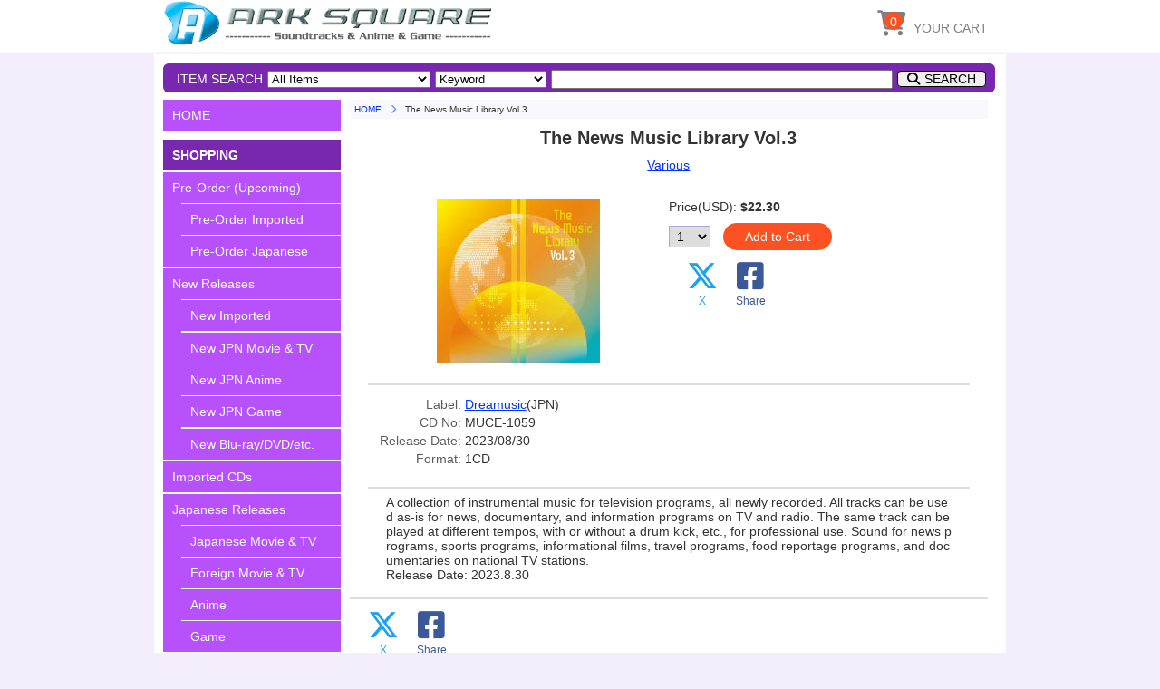

--- FILE ---
content_type: text/html; charset=UTF-8
request_url: https://arksquare.net/detail.php?cdno=MUCE-1059
body_size: 4396
content:

<!DOCTYPE html>
<html lang="en">
<head>
<meta http-equiv="Content-Type" content="text/html; charset=UTF-8" />
<meta name="viewport" content="width=device-width, initial-scale=1.0">
<meta name="format-detection" content="telephone=no">
<link href="https://fonts.googleapis.com/css?family=Montserrat" rel="stylesheet">
<link href="https://fonts.googleapis.com/css?family=Sunflower:300" rel="stylesheet">
<link rel="stylesheet" href="https://use.fontawesome.com/releases/v6.4.2/css/all.css">
<link rel="stylesheet" href="https://arksquare.net/css/styles.css" />
<link rel="start" href="https://arksquare.net" title="HOME" />
<link rel="shortcut icon" href="https://arksquare.net/img/favicon.ico"/>
<script src="https://code.jquery.com/jquery-2.2.3.min.js"></script>
<!-- 検索BOX用script -->
<script>
$(function(){
	$("#srch_btn").click(function(){
        // Windowを表示
		$("#search_navi .back_layer").addClass("layer_open");
       	$("#search_navi .item_search").addClass("srch_open");
	});

    $("#srch_close_btn").click(function(){
        // Windowを閉じる
		$("#search_navi .back_layer").removeClass("layer_open");
       	$("#search_navi .item_search").removeClass("srch_open");
	});

    $("#srch_cancel").click(function(){
        // Windowを閉じる
		$("#search_navi .back_layer").removeClass("layer_open");
       	$("#search_navi .item_search").removeClass("srch_open");
	});
});
</script>
<!-- メニューWindow用script -->
<script>
$(function(){
    var scrollTop;
	$("#menu_btn").click(function(){
        // スクロールを無効にする
        $('html, body').css('overflow', 'hidden');
        scrollTop = $(window).scrollTop();
        $('.all').css({'position':'fixed','top':-scrollTop});
        // Windowを表示
    	$("#main_navi_window").show(300);
	});

    $("#menu_close_btn").click(function(){
        // Windowを閉じる
    	$("#main_navi_window").hide(300);
        // スクロール無効を解除する
        $('html, body').removeAttr('style');
        $('.all').css({'position':'static','top':'0'});
        $('html,body').scrollTop(scrollTop);
	});

    $("#menu_close").click(function(){
        // Windowを閉じる
    	$("#main_navi_window").hide(300);
        // スクロール無効を解除する
        $('html, body').removeAttr('style');
        $('.all').css({'position':'static','top':'0'});
        $('html,body').scrollTop(scrollTop);
        return false;
	});
});
</script>
<!-- ページTOPボタン用script -->
<script>
$(function() {
    var TopBtn = $('#PageTopBtn');    
    TopBtn.hide();
	//スクロール中はボタンを非表示
	$(window).on("touchmove", function(){ 
    //		TopBtn.stop();
		TopBtn.css('display', 'none');
	});
    // スクロール位置が100でボタンを表示
    $(window).scroll(function() {
        if ($(this).scrollTop() > 100) {
            TopBtn.fadeIn(50);
        } 
        else {
            TopBtn.fadeOut(300);
        }
    });
    // ボタンを押下するとトップへ移動
    TopBtn.click(function() {
        $('body,html').animate({
            scrollTop: 0
        }, 300);
        return false;
    });
});
</script>
<!-- カート内点数表示用script -->
<script>
$(function(){
  $.ajaxSetup({
	cache: false
  });
  $('#scart_count').load("./scart_num.php"); 
  $('#scart_wide_count').load("./scart_num.php"); 
});
</script>

<title>The News Music Library Vol.3</title>
</head>
<body class="sub_page">
<header>
<div class="container">
	<div class="container-small">
        <div class="navi_title">
	        <button id="menu_btn" type="button">
            <i class="fas fa-bars" title="MENU"></i>

            <span>MENU</span>

	        </button>
            <a href="https://arksquare.net/" class="header_logo" alt="HOME">HOME</a>
        </div>
        <div class="navi_btns">
	        <button type="button" id="srch_btn" class="navi_btn">
            <i class="fas fa-search" title="SEARCH"></i>

            <span>SEARCH</span>

	        </button>
            <div id="scart_btn">
            <a href="https://arksquare.net/scart.php">
	        <button type="submit" class="navi_btn">
            <i class="fas fa-shopping-cart" title="SHOPPING CART"></i>

            <span>CART</span>

	        </button>
            <span id="scart_count"></span>
            </a>
            </div>
        </div>
	</div>
 	<div class="header_navi">
		<ul>
	    <li>
        <div id="scart_btn_wide">
        <a href="https://arksquare.net/scart.php">
        <button type="submit" class="navi_icon">
        <i class="fas fa-shopping-cart"></i>

        <span>YOUR CART</span>

        </button>
        <span id="scart_wide_count"></span>
        </a>
        </div>
        </li>
		</ul>
	</div>
</div>
</header>

<!-- ==== メインメニュー Window表示用 ====- -->
<div id="main_navi_window" class="wrapper">
<div class="navi_wrap">
  <div class="menu_box">
<!-- ==== メニュー ==== -->
  <section class="main_menu">
	<ul>
<li class="top"><a href="https://arksquare.net/">HOME</a></li>
        <li class="label separate">SHOPPING</li>
        <li><a href="https://arksquare.net/list.php?disp=com" title="">Pre-Order (Upcoming)</a></li>
          <li class="sub"><a href="https://arksquare.net/list.php?disp=com_col" title="">Pre-Order Imported</a></li>
          <li class="sub"><a href="https://arksquare.net/list.php?disp=com_jpn&sortby=oldreleases" title="">Pre-Order Japanese</a></li>
        <li><a href="https://arksquare.net/list.php?disp=new">New Releases</a></li>
          <li class="sub"><a href="https://arksquare.net/list.php?disp=new_col" title="">New Imported</a></li>
          <li class="sub double_line"><a href="https://arksquare.net/list.php?disp=new_jpn_mv" title="">New JPN Movie &amp; TV</a></li>
          <li class="sub"><a href="https://arksquare.net/list.php?disp=new_jpn_an" title="">New JPN Anime</a></li>
          <li class="sub"><a href="https://arksquare.net/list.php?disp=new_jpn_gm" title="">New JPN Game</a></li>
          <li class="sub double_line"><a href="https://arksquare.net/list.php?disp=new_mis" title="">New Blu-ray/DVD/etc.</a></li>
        <li><a href="https://arksquare.net/list.php?disp=col" title="">Imported CDs</a></li>
        <li><a href="https://arksquare.net/list.php?disp=jpn" title="">Japanese Releases</a></li>
          <li class="sub"><a href="https://arksquare.net/list.php?disp=jmv" title="">Japanese Movie &amp TV</a></li>
          <li class="sub"><a href="https://arksquare.net/list.php?disp=fmv" title="">Foreign Movie &amp TV</a></li>
          <li class="sub"><a href="https://arksquare.net/list.php?disp=ani" title="">Anime</a></li>
          <li class="sub"><a href="https://arksquare.net/list.php?disp=gam" title="">Game</a></li>
        <li><a href="https://arksquare.net/list.php?disp=mis" title="">Blu-ray/DVD/etc.</a></li>
        <li class="scart"><a href="https://arksquare.net/scart.php" title="">Shopping Cart</a></li>
        <li class="label separate">SPECIAL</li>
        <li><a href="https://arksquare.net/feature" title="">Feature Articles</a></li>
        <li><a href="https://arksquare.net/list.php?disp=sal" title="">On Sale</a></li>
        <li class="label separate">INFORMATION</li>
    	<li><a href="https://arksquare.net/about_us.php">About Us</a></li>
        <li><a href="https://arksquare.net/service.php" title="">Service Center</a></li>
        <li><a href="https://arksquare.net/news" title="">News &amp; Information</a></li>
        <li><a href="https://arksquare.net/contact.php">Contact Us</a></li>
        <li><a href="https://arksquare.net/mail_news.php" title="">Mail News</a></li>
        <li class="japanese"><a href="https://arksquare.net/jp/" title="">Japanese Site</a></li>



      <li class="close"><a id="menu_close" href="#">Close MENU</a></li>

    </ul>
  </section><!-- /main_menu -->
  </div><!-- / menu_box -->
</div><!-- /navi_wrap -->
  <div class="close_btn_box">
    <span id="menu_close_btn" class="close_btn fas fa-window-close"></span>
  </div><!-- / close_btn_box -->
</div><!-- / wrapper main_navi_window -->



<!-- ==== 全体 ==== -->
<div class="wrapper all">

<div id="search_navi" class="wrapper small_close">
<!-- ==== アイテム検索 ==== -->
<section class="item_search">
<div class="back_layer"></div>
<div class="srch_box">
  <div class="close_btn_box">
    <span id="srch_close_btn" class="close_btn fas fa-times"></span>
  </div>
<form name="search" method="POST" action="https://arksquare.net/list.php?act=find">
    <ul>

      <li class="label">ITEM SEARCH</li>
      <li>
      <span class="label">Item Categorie:</span>
      <select id="select_disp" name="disp">
        <option value="all">All Items</option>
        <option value="com">Pre-Order Items</option>
        <option value="col">Imported CDs</option>
        <option value="jpn">Japanese Releases</option>
        <option value="jmv">Japanese Movie&amp;TV (JPN)</option>
        <option value="fmv">Foreign Movie&amp;TV (JPN)</option>
        <option value="ani">Anime (JPN)</option>
        <option value="gam">Game (JPN)</option>
        <option value="mis">Blu-ray/DVD/etc.</option>
      </select></li>
      <li>
      <span class="label">Search Condition:</span>
      <select id="select_search" name="searchtype">
        <option value="key">Keyword</option>
        <option value="title">Title</option>
        <option value="comp">Composer/Artists</option>
        <option value="label">Label</option>
        <option value="cdno">CD No.</option>
      </select></li>
      <li>
      <span class="label">Search Word (Required):</span>

        <input type=text name="searchword" size=45 maxlength=128 required>
      </li>
      <li class="buttons">

        <button type=submit alt="Search">SEARCH</button>
        <button type=reset id="srch_cancel" alt="CLOSE">CLOSE</button>

      </li>
    </ul>
</form>
</div><!-- srch_box -->
</section><!-- item_search -->
</div><!-- search_navi -->


<!-- ==== メインエリア ==== -->
<div class="wrapper main">

<!-- ==== メインメニュー サイドバー表示用 ====- -->
<div id="main_navi" class="wrapper">
<!-- ==== メニュー ==== -->
<section class="main_menu">
<ul>
<li class="top"><a href="https://arksquare.net/">HOME</a></li>
        <li class="label separate">SHOPPING</li>
        <li><a href="https://arksquare.net/list.php?disp=com" title="">Pre-Order (Upcoming)</a></li>
          <li class="sub"><a href="https://arksquare.net/list.php?disp=com_col" title="">Pre-Order Imported</a></li>
          <li class="sub"><a href="https://arksquare.net/list.php?disp=com_jpn&sortby=oldreleases" title="">Pre-Order Japanese</a></li>
        <li><a href="https://arksquare.net/list.php?disp=new">New Releases</a></li>
          <li class="sub"><a href="https://arksquare.net/list.php?disp=new_col" title="">New Imported</a></li>
          <li class="sub double_line"><a href="https://arksquare.net/list.php?disp=new_jpn_mv" title="">New JPN Movie &amp; TV</a></li>
          <li class="sub"><a href="https://arksquare.net/list.php?disp=new_jpn_an" title="">New JPN Anime</a></li>
          <li class="sub"><a href="https://arksquare.net/list.php?disp=new_jpn_gm" title="">New JPN Game</a></li>
          <li class="sub double_line"><a href="https://arksquare.net/list.php?disp=new_mis" title="">New Blu-ray/DVD/etc.</a></li>
        <li><a href="https://arksquare.net/list.php?disp=col" title="">Imported CDs</a></li>
        <li><a href="https://arksquare.net/list.php?disp=jpn" title="">Japanese Releases</a></li>
          <li class="sub"><a href="https://arksquare.net/list.php?disp=jmv" title="">Japanese Movie &amp TV</a></li>
          <li class="sub"><a href="https://arksquare.net/list.php?disp=fmv" title="">Foreign Movie &amp TV</a></li>
          <li class="sub"><a href="https://arksquare.net/list.php?disp=ani" title="">Anime</a></li>
          <li class="sub"><a href="https://arksquare.net/list.php?disp=gam" title="">Game</a></li>
        <li><a href="https://arksquare.net/list.php?disp=mis" title="">Blu-ray/DVD/etc.</a></li>
        <li class="scart"><a href="https://arksquare.net/scart.php" title="">Shopping Cart</a></li>
        <li class="label separate">SPECIAL</li>
        <li><a href="https://arksquare.net/feature" title="">Feature Articles</a></li>
        <li><a href="https://arksquare.net/list.php?disp=sal" title="">On Sale</a></li>
        <li class="label separate">INFORMATION</li>
    	<li><a href="https://arksquare.net/about_us.php">About Us</a></li>
        <li><a href="https://arksquare.net/service.php" title="">Service Center</a></li>
        <li><a href="https://arksquare.net/news" title="">News &amp; Information</a></li>
        <li><a href="https://arksquare.net/contact.php">Contact Us</a></li>
        <li><a href="https://arksquare.net/mail_news.php" title="">Mail News</a></li>
        <li class="japanese"><a href="https://arksquare.net/jp/" title="">Japanese Site</a></li>


</ul>
</section><!-- /main_menu -->
</div><!-- /wrapper main_navi -->



<!-- ==== メインコンテンツ ==== -->
<div class="wrapper contents">
<div class="bread">
	<ol>

    <li><a href="https://arksquare.net/">HOME</a></li>

	<li>The News Music Library Vol.3</li>
	</ol>
</div><!-- /bread -->
<div class="detail_inner">
<div class="detail_title">
<h1>The News Music Library Vol.3</h1>
</div>
<div class="detail_area">
    <div class="composer">
      <a href="list.php?comp=Various">Various</a>    </div><!-- /composer -->
    <div class="detail_base">
      <div class="detail_jacket">
      <img src="https://arksquare.net/jacket/MUCE-1059.jpg">
      </div><!-- /detail_jacket -->
      <div class="detail_price">

        <span class="name">Price(USD):</span>
        <span class="value">$22.30</span>
<form name="addcart" action="scart.php" method="POST">
        <div class="buttons">
        <span  class ="qty">
          <select name="cdcount">
            <option value=1>1</option>
            <option value=2>2</option>
            <option value=3>3</option>
            <option value=4>4</option>
            <option value=5>5</option>
            <option value=6>6</option>
            <option value=7>7</option>
            <option value=8>8</option>
            <option value=9>9</option>
            <option value=10>10</option>
          </select>
        </span>
        <button class="add orange" type=submit name="add" value="MUCE-1059">Add to Cart</button>
        </div><!-- buttons -->
</form>
<nav class="link_sns">
	<ul>
	<li>
      <a href="#" onclick="window.open('https://x.com/share?url='+encodeURIComponent(document.URL)+'&text='+encodeURIComponent(document.title),null,'width=550px,height=350px');return false;">
      <i class="tw fa-brands fa-x-twitter"></i>
      <span class="tw">X</span>
      </a>
    </li>
	<li>
      <a href="#" onclick="window.open('https://www.facebook.com/sharer/sharer.php?u='+encodeURIComponent(document.URL)+'&t='+encodeURIComponent(document.title),null,'width=550px,height=350px');return false;">
      <i class="fb fab fa-facebook-square"></i>
      <span class="fb">Share</span>
	  </a>
    </li>
	</ul>
</nav>

    </div><!-- /detail_price -->
    </div><!-- /detail_base -->
    <hr />
    <div class="property">
      <table>
        <tr>

        <td class="name">Label:</td>

        <td class="value"><a href="list.php?label=Dreamusic">Dreamusic</a>(JPN)</td>
        </tr>
        <tr>

        <td class="name">CD No:</td>

        <td class="value">MUCE-1059</td>
        </tr>
        <tr>

        <td class="name">Release Date:</td>

        <td class="value">2023/08/30</td>
        </tr>
        <tr>

        <td class="name">Format:</td>

        <td class="value">1CD</td>
        </tr>
      </table>
    </div><!-- /property -->
    <hr />
    <div class="detail_comment">
    <p>A collection of instrumental music for television programs, all newly recorded. All tracks can be used as-is for news, documentary, and information programs on TV and radio. The same track can be played at different tempos, with or without a drum kick, etc., for professional use. Sound for news programs, sports programs, informational films, travel programs, food reportage programs, and documentaries on national TV stations.<BR>Release Date: 2023.8.30<BR></p>
    </div><!-- /detail_comment -->
</div><!-- /detail_area -->
</div><!-- /detail_inner -->
<hr />
<nav class="link_sns">
	<ul>
	<li>
      <a href="#" onclick="window.open('https://x.com/share?url='+encodeURIComponent(document.URL)+'&text='+encodeURIComponent(document.title),null,'width=550px,height=350px');return false;">
      <i class="tw fa-brands fa-x-twitter"></i>
      <span class="tw">X</span>
      </a>
    </li>
	<li>
      <a href="#" onclick="window.open('https://www.facebook.com/sharer/sharer.php?u='+encodeURIComponent(document.URL)+'&t='+encodeURIComponent(document.title),null,'width=550px,height=350px');return false;">
      <i class="fb fab fa-facebook-square"></i>
      <span class="fb">Share</span>
	  </a>
    </li>
	</ul>
</nav>

</div><!-- /contents -->

<!-- メインコンテンツ終わり -->

</div><!-- /main -->
</div><!-- /wrapper all -->

<div id="PageTopBtn"><a href="#page_top"><i class="fas fa-angle-double-up"></i></a></div>


<footer>
<div class="container">

  <div class="foot_siteinfo">
	<h2>ARK SOUNDTRACK SQUARE</h2>
	<p>
	<a href="https://arksquare.net/">https://arksquare.net/</a>
	</p>

	<nav class="foot_sns">
	<ul>

	<li><a href="https://www.facebook.com/arksquare.net" target="_blank">
		<span class="icon fab fa-facebook-f"></span>
		<span class="label">Facebook</span>
	</a></li>

	</ul>
	</nav>
	<nav class="foot_banner">
    <ul>
    <li><img src="https://arksquare.net/img/visa_master.png"></li>
    <li><img src="https://arksquare.net/img/ssl.png"></li>
    </ul>
	</nav>
  </div>

  <nav class="foot_menu">

  <div>
	<h3>ONLINE SHOP</h3>
	<ul>
	<li><a href="https://arksquare.net/list.php?disp=com">PRE-ORDER</a></li>
	<li><a href="https://arksquare.net/list.php?disp=new">NEW RELEASES</a></li>
	<li><a href="https://arksquare.net/list.php?disp=col">IMPORTED CDs</a></li>
	<li><a href="https://arksquare.net/list.php?disp=jpn">JAPANESE CDs</a></li>
	<li><a href="https://arksquare.net/list.php?disp=mis">BD/DVD・BOOK・ACCESSORY</a></li>
	<li><a href="https://arksquare.net/scart.php">SHOPPING CART</a></li>
	</ul>
  </div>
  <div>
	<h3>CONTENTS</h3>
	<ul>
    <li><a href="https://arksquare.net/news">NEWS &amp; INFORMATION</a></li>
	<li><a href="https://arksquare.net/feature">FEATURE ARTICLES</a></li>
	</ul>
  </div>
  <div>
	<h3>ABOUT US</h3>
	<ul>
	<li><a href="https://arksquare.net/about_us.php">ABOUT US</a></li>
	<li><a href="https://arksquare.net/service.php">SERVICE CENTER</a></li>
	<li><a href="https://arksquare.net/contact.php">CONTACT</a></li>
	<li><a href="https://arksquare.net/mail_news.php">MAIL NEWS</a></li>
	</ul>
  </div>

  </nav><!-- /foot_menu -->

  <div class="foot_copyright">
&copy; 2000-2026 ARK ENTERPRISES All rights reserved.
  </div>

</div>
</footer>


</body>
</html>